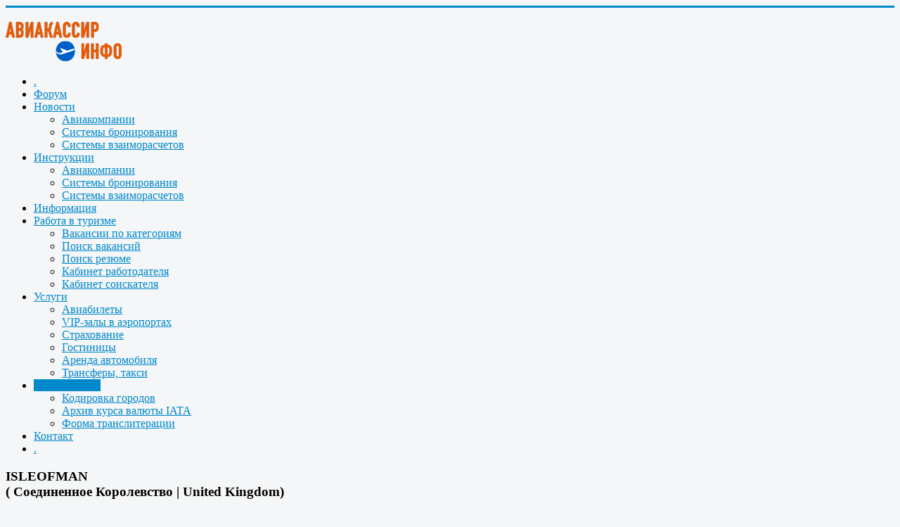

--- FILE ---
content_type: text/html; charset=utf-8
request_url: https://aviakassir.info/tools/citycode/city.html?country=GB&city=ISLE%20OF%20MAN
body_size: 7041
content:
<!DOCTYPE html>
<html xmlns="https://www.w3.org/1999/xhtml" xml:lang="ru-ru" lang="ru-ru" dir="ltr">
<head>
	<meta name="viewport" content="width=device-width, initial-scale=1.0" />
	<base href="https://aviakassir.info/tools/citycode/city.html" />
	<meta http-equiv="content-type" content="text/html; charset=utf-8" />
	<meta name="keywords" content="авиакассир, авиабилет, авиа кассир, авиа билет, продажа авиаперевозок, менеджер по авиа перевозкам" />
	<meta name="rights" content="Aviakassir.info" />
	<meta name="description" content="Профессиональное сообщество авиакассиров (менеджеров по продаже авиаперевозок). Советы, инструкции, рекомендации, права и обязанности. Всё, что нужно авиакассиру - в одном месте." />
	<meta name="generator" content="AviaKassir.info" />
	<title>Кодировка городов - Авиакассир.ИНФО</title>
	<link href="/templates/aviakassir.info/favicon.ico" rel="shortcut icon" type="image/vnd.microsoft.icon" />
	<link href="https://aviakassir.info/components/com_citycode/assets/css/citycode_style.css" rel="stylesheet" type="text/css" />
	<link href="/plugins/system/jcemediabox/css/jcemediabox.min.css?0072da39200af2a5f0dbaf1a155242cd" rel="stylesheet" type="text/css" />
	<link href="/templates/aviakassir.info/css/template.css" rel="stylesheet" type="text/css" />
	<link href="/templates/aviakassir.info/css/modules.css" rel="stylesheet" type="text/css" />
	<link href="https://aviakassir.info/modules/mod_ebstickycookienotice/tmpl/assets/css/cookie.css?v=16838290" rel="stylesheet" type="text/css" />
	<link href="https://aviakassir.info/modules/mod_ebstickycookienotice/tmpl/assets/css/responsive.css?v=2113622603" rel="stylesheet" type="text/css" />
	<style type="text/css">
#jsjobsfooter, .mceBranding {
    display: none !important;
}
	</style>
	<script type="application/json" class="joomla-script-options new">{"csrf.token":"9e6005e639d5faf94266436aa5cf68f8","system.paths":{"root":"","base":""},"system.keepalive":{"interval":540000,"uri":"\/component\/ajax\/?format=json"}}</script>
	<script src="/media/jui/js/jquery.min.js?3328ebe40091d37043b22806a77a15a4" type="text/javascript"></script>
	<script src="/media/jui/js/jquery-noconflict.js?3328ebe40091d37043b22806a77a15a4" type="text/javascript"></script>
	<script src="/media/jui/js/jquery-migrate.min.js?3328ebe40091d37043b22806a77a15a4" type="text/javascript"></script>
	<script src="/plugins/system/jcemediabox/js/jcemediabox.min.js?d67233ea942db0e502a9d3ca48545fb9" type="text/javascript"></script>
	<script src="/media/jui/js/bootstrap.min.js?3328ebe40091d37043b22806a77a15a4" type="text/javascript"></script>
	<script src="/templates/aviakassir.info/js/template.js" type="text/javascript"></script>
	<script src="https://aviakassir.info/modules/mod_ebstickycookienotice/tmpl/assets/js/cookie_script.js?v=870720759" type="text/javascript"></script>
	<script src="/media/system/js/core.js?3328ebe40091d37043b22806a77a15a4" type="text/javascript"></script>
	<!--[if lt IE 9]><script src="/media/system/js/polyfill.event.js?3328ebe40091d37043b22806a77a15a4" type="text/javascript"></script><![endif]-->
	<script src="/media/system/js/keepalive.js?3328ebe40091d37043b22806a77a15a4" type="text/javascript"></script>
	<script type="text/javascript">
jQuery(document).ready(function(){WfMediabox.init({"base":"\/","theme":"standard","width":"","height":"","lightbox":0,"shadowbox":0,"icons":1,"overlay":1,"overlay_opacity":0.8,"overlay_color":"#000000","transition_speed":500,"close":2,"scrolling":"fixed","labels":{"close":"Close","next":"Next","previous":"Previous","cancel":"Cancel","numbers":"{{numbers}}","numbers_count":"{{current}} of {{total}}","download":"Download"}});});
	</script>


		<style type="text/css">
		body.site
		{
			border-top: 3px solid #08C;
			background-color: #F4F6F7		}
		a
		{
			color: #08C;
		}
		.navbar-inner, .nav-list > .active > a, .nav-list > .active > a:hover, .dropdown-menu li > a:hover, .dropdown-menu .active > a, .dropdown-menu .active > a:hover, .nav-pills > .active > a, .nav-pills > .active > a:hover,
		.btn-primary
		{
			background: #08C;
		}
		.navbar-inner
		{
			-moz-box-shadow: 0 1px 3px rgba(0, 0, 0, .25), inset 0 -1px 0 rgba(0, 0, 0, .1), inset 0 30px 10px rgba(0, 0, 0, .2);
			-webkit-box-shadow: 0 1px 3px rgba(0, 0, 0, .25), inset 0 -1px 0 rgba(0, 0, 0, .1), inset 0 30px 10px rgba(0, 0, 0, .2);
			box-shadow: 0 1px 3px rgba(0, 0, 0, .25), inset 0 -1px 0 rgba(0, 0, 0, .1), inset 0 30px 10px rgba(0, 0, 0, .2);
		}
	</style>
		<!--[if lt IE 9]>
		<script src="/media/jui/js/html5.js"></script>
	<![endif]-->
	

	<script data-noptimize="1" data-cfasync="false" data-wpfc-render="false">
	  (function () {
		  var script = document.createElement("script");
		  script.async = 1;
		  script.src = 'https://tpembars.com/MjM0NzA.js?t=23470';
		  document.head.appendChild(script);
	  })();
	</script>	
	
</head>

<body class="site com_citycode view-city no-layout no-task itemid-176">

	<!-- Body -->
	<div class="body">
		<div class="container">
			<!-- Header -->
			<header class="header" role="banner">
				<div class="header-inner clearfix">
					<div style="float: left;">
						<noindex>
									<div class="moduletable">
						<div class="bannergroup">


</div>
		</div>
	
						</noindex>
					</div>
					<div class="header-search pull-right" style="margin-top: 20px;">
						<a href="//aviakassir.info">
							<img src="//aviakassir.info/images/logo/aviakassir_logo_ok.png" border="0" style="width: 165px;">
						</a>
						
					</div>
				</div>
			</header>
						<nav class="navigation" role="navigation">
						<div class="moduletable_menu">
						<ul class="nav menunav nav-pills mod-list">
<li class="item-101 default"><a href="/" title="Главная" class="icon-home">.</a></li><li class="item-143"><a href="/forum.html" >Форум</a></li><li class="item-159 deeper parent"><a href="/news.html" >Новости</a><ul class="nav-child unstyled small"><li class="item-162"><a href="/news/airlines.html" >Авиакомпании</a></li><li class="item-163"><a href="/news/gds.html" >Системы бронирования</a></li><li class="item-164"><a href="/news/svvt.html" >Системы взаиморасчетов</a></li></ul></li><li class="item-160 deeper parent"><a href="/manuals.html" >Инструкции</a><ul class="nav-child unstyled small"><li class="item-165"><a href="/manuals/airlines.html" >Авиакомпании</a></li><li class="item-166"><a href="/manuals/gds.html" >Системы бронирования</a></li><li class="item-167"><a href="/manuals/svvt.html" >Системы взаиморасчетов</a></li></ul></li><li class="item-161"><a href="/info.html" >Информация</a></li><li class="item-153 deeper parent"><a href="/job/poisk-vakansij/newest-jobs.html" >Работа в туризме</a><ul class="nav-child unstyled small"><li class="item-154"><a href="/job/vakansii-po-kategoriyam.html" >Вакансии по категориям</a></li><li class="item-155"><a href="/job/poisk-vakansij.html" >Поиск вакансий</a></li><li class="item-156"><a href="/job/poisk-rezyume.html" >Поиск резюме</a></li><li class="item-157"><a href="/job/employer.html" >Кабинет работодателя</a></li><li class="item-158"><a href="/job/jobseeker.html" >Кабинет соискателя</a></li></ul></li><li class="item-102 deeper parent"><a href="#" >Услуги</a><ul class="nav-child unstyled small"><li class="item-103"><a href="https://avia.aviakassir.info/" >Авиабилеты</a></li><li class="item-377"><a href="/services/vip-zal.html" >VIP-залы в аэропортах</a></li><li class="item-178"><a href="/services/insurance.html" >Страхование</a></li><li class="item-171"><a href="/services/hotels.html" >Гостиницы</a></li><li class="item-376"><a href="/services/car-rentals.html" >Аренда автомобиля</a></li><li class="item-378"><a href="/services/transfers.html" >Трансферы, такси</a></li></ul></li><li class="item-175 active deeper parent"><a href="#" >Инструменты</a><ul class="nav-child unstyled small"><li class="item-176 current active"><a href="/tools/citycode.html" >Кодировка городов</a></li><li class="item-367"><a href="/tools/iata-rates.html" >Архив курса валюты IATA</a></li><li class="item-375"><a href="/tools/translit.html" >Форма транслитерации</a></li></ul></li><li class="item-104"><a href="/contacts.html" >Контакт</a></li><li class="item-145"><a href="/search.html" title="Поиск по сайту" class="icon-search">.</a></li></ul>
		</div>
	
			</nav>
			
			<div class="row-fluid">
								<main id="content" role="main" class="span9">
					<!-- Begin Content -->
							<div class="moduletable">
						<div   ><!-- SAPE RTB JS -->
<script
	async="async"
	src="https://cdn-rtb.sape.ru/rtb-b/js/221/2/120221.js"
	type="text/javascript">
</script>
<!-- SAPE RTB END -->	</div>		</div>
	
					<div id="system-message-container">
	</div>

					<tr><td width="100%" align="left" valign="top">

	<h3>
	ISLEOFMAN	<br>(
	Соединенное Королевство | 
	United Kingdom)</h3>



<div id="CityCodeAptList">
<p class="CityCodeNumbers">Аэропортов не найдено</p>
</div>	
</div>
<div id="CityCodeAptListAD2">

</div>
<div id="googleMap">
<iframe width="100%" height="500" frameborder="0" scrolling="no" marginheight="0" marginwidth="0" src="//maps.google.com/maps?source=s_q&amp;hl=ru&amp;geocode=&amp;sspn=0.018988,0.040598&amp;ie=UTF8&amp;spn=0.132044,0.168174&amp;output=embed&amp;q=город Соединенное Королевство  ISLEOFMAN United Kingdom &amp;hq=город Соединенное Королевство  ISLEOFMAN United Kingdom "></iframe><br />
</div>
					<div aria-label="Breadcrumbs" role="navigation">
	<ul itemscope itemtype="https://schema.org/BreadcrumbList" class="breadcrumb">
					<li>
				Вы здесь: &#160;
			</li>
		
						<li itemprop="itemListElement" itemscope itemtype="https://schema.org/ListItem">
											<a itemprop="item" href="/" class="pathway"><span itemprop="name">Главная</span></a>
					
											<span class="divider">
							<img src="/media/system/images/arrow.png" alt="" />						</span>
										<meta itemprop="position" content="1">
				</li>
							<li itemprop="itemListElement" itemscope itemtype="https://schema.org/ListItem">
											<a itemprop="item" href="#" class="pathway"><span itemprop="name">Инструменты</span></a>
					
											<span class="divider">
							<img src="/media/system/images/arrow.png" alt="" />						</span>
										<meta itemprop="position" content="2">
				</li>
							<li itemprop="itemListElement" itemscope itemtype="https://schema.org/ListItem" class="active">
					<span itemprop="name">
						Кодировка городов					</span>
					<meta itemprop="position" content="3">
				</li>
				</ul>
</div>

					<!-- End Content -->
					<div id="LinkLog"><script type="text/javascript">
<!--
var _acic={dataProvider:10,allowCookieMatch:false};(function(){var e=document.createElement("script");e.type="text/javascript";e.async=true;e.src="https://www.acint.net/aci.js";var t=document.getElementsByTagName("script")[0];t.parentNode.insertBefore(e,t)})()
//-->
</script></div>	
				</main>
								<div id="aside" class="span3">
											<div class="well "><h3 class="page-header">Авторизация</h3><form action="/tools/citycode.html" method="post" id="login-form" class="form-inline">
		<div class="userdata">
		<div id="form-login-username" class="control-group">
			<div class="controls">
									<div class="input-prepend">
						<span class="add-on">
							<span class="icon-user hasTooltip" title="Логин"></span>
							<label for="modlgn-username" class="element-invisible">Логин</label>
						</span>
						<input id="modlgn-username" type="text" name="username" class="input-small" tabindex="0" size="18" placeholder="Логин" />
					</div>
							</div>
		</div>
		<div id="form-login-password" class="control-group">
			<div class="controls">
									<div class="input-prepend">
						<span class="add-on">
							<span class="icon-lock hasTooltip" title="Пароль">
							</span>
								<label for="modlgn-passwd" class="element-invisible">Пароль							</label>
						</span>
						<input id="modlgn-passwd" type="password" name="password" class="input-small" tabindex="0" size="18" placeholder="Пароль" />
					</div>
							</div>
		</div>
						<div id="form-login-remember" class="control-group checkbox">
			<label for="modlgn-remember" class="control-label">Запомнить меня</label> <input id="modlgn-remember" type="checkbox" name="remember" class="inputbox" value="yes"/>
		</div>
				<div id="form-login-submit" class="control-group">
			<div class="controls">
				<button type="submit" tabindex="0" name="Submit" class="btn btn-primary login-button">Войти</button>
			</div>
		</div>
					<ul class="unstyled">
							<li>
					<a href="/registration.html">
					Регистрация <span class="icon-arrow-right"></span></a>
				</li>
							<li>
					<a href="/profile.html?view=remind">
					Забыли логин?</a>
				</li>
				<li>
					<a href="/profile.html?view=reset">
					Забыли пароль?</a>
				</li>
			</ul>
		<input type="hidden" name="option" value="com_users" />
		<input type="hidden" name="task" value="user.login" />
		<input type="hidden" name="return" value="aHR0cHM6Ly9hdmlha2Fzc2lyLmluZm8vdG9vbHMvY2l0eWNvZGUvY2l0eS5odG1sP2NvdW50cnk9VEomY2l0eT1EVVNIQU5CRQ==" />
		<input type="hidden" name="9e6005e639d5faf94266436aa5cf68f8" value="1" />	</div>
	</form>
</div>
										<!-- Begin Right Sidebar -->
					<div class="well "><h3 class="page-header">Дешевые отели и авиабилеты </h3>

<div class="custom"  >
	<div style="text-align: center;"><a href="https://travelapp.aviakassir.info" class="store-banner google-play" style="display: block; margin-left: auto; margin-right: auto; max-width: 100%; width: 200px; height: 330px; background-image: url('/images/soft/travel/android_1-v.jpg'); background-size: contain; background-repeat-x: no-repeat; background-repeat-y: no-repeat;"></a> <a href="https://play.google.com/store/apps/details?id=info.aviakassir.travelapp&amp;utm_source=aviakassir" class="store-banner google-play" style="display: block; margin-left: auto; margin-right: auto; width: 150px; height: 58px; background-image: url('https://travelapp.aviakassir.info/img/GooglePlay_badge.png'); background-size: contain; background-repeat-x: no-repeat; background-repeat-y: no-repeat;"></a> <a href="https://ruplay.market/apps/category/Puteshestviya/info.aviakassir.travelapp/?utm_source=aviakassir" class="store-banner google-play" style="display: block; margin-left: auto; margin-right: auto; width: 150px; height: 58px; background-image: url('https://travelapp.aviakassir.info/img/RuMarket-badge.png'); background-size: contain; background-repeat-x: no-repeat; background-repeat-y: no-repeat;"></a> <a href="https://appgallery.huawei.com/app/C109317457?utm_source=aviakassir" class="store-banner google-play" style="display: block; margin-left: auto; margin-right: auto; width: 150px; height: 45px; background-image: url('https://travelapp.aviakassir.info/img/AppGallery-badge.png'); background-size: contain; background-repeat-x: no-repeat; background-repeat-y: no-repeat;"></a> <a href="https://www.rustore.ru/catalog/app/info.aviakassir.travelapp?utm_source=aviakassir" class="store-banner google-play" style="display: block; margin-left: auto; margin-right: auto; width: 150px; height: 52px; background-image: url('https://travelapp.aviakassir.info/img/RuStore-badge.png'); background-size: contain; background-repeat-x: no-repeat; background-repeat-y: no-repeat;"></a></div></div>
</div><div class="well "><h3 class="page-header">Руководство BSP для агентов</h3>

<div class="custom"  >
	<p><a href="https://bspmanual.aviakassir.info/" target="_blank" rel="noopener noreferrer"><img src="/images/bsp-manual-book.jpg" alt="Руководство BSP для агентов: полное руководство для агентов по продаже авиабилетов IATA" width="200" height="244" class="img-responsive" style="display: block; margin-left: auto; margin-right: auto;" /></a></p>
<p style="text-align: center;"><a href="https://bspmanual.aviakassir.info/" target="_blank" rel="noopener noreferrer">Книга<strong> «Руководство BSP для агентов»</strong> — подробное пособие...</a></p></div>
</div><div class="well "><h3 class="page-header">Подписка на рассылку</h3>

<div class="custom"  >
	<form action="https://api.elasticemail.com/contact/add?version=2" method="post" id="ewf_subscriptionForm_ToLBNXoBNn" class="Inline None Placeholders" data-id="ToLBNXoBNn">
<div class="headers" style="display: none;">&nbsp;</div>
<fieldset class="webform-custominputs" style="border: none; text-align: center;">
<div class="inputs">
<div><label for="email" style="display: none;">Email </label> <input maxlength="40" name="email" required="" size="20" type="email" class="form-control" style="width: 170px;" placeholder="Email" /></div>
</div>
<div class="checkboxes" style="display: none;">&nbsp;</div>
<div class="webform-lists" style="display: none;">&nbsp;</div>
</fieldset><fieldset class="webform-options" style="border: none; text-align: center;">
<div id="trackconsentscript" style="display: none;">&nbsp;</div>
<div id="captcha" style="display: none; text-align: center;">&nbsp;</div>
<input name="submit" type="submit" value="Подписаться" id="eesubmit" class="btn" /> <input name="publicaccountid" type="hidden" value="8a1bcfe8-bdbc-498b-9ae7-7875474591bc" /> <input name="returnUrl" type="hidden" value="" /> <input name="activationReturnUrl" type="hidden" value="" /> <input name="activationTemplate" type="hidden" value="" /> <input name="alreadyactiveurl" type="hidden" value="" /> <input name="source" type="hidden" value="WebForm" /> <input name="captcha" type="hidden" value="true" id="ewf_captcha" /> <input name="notifyEmail" type="hidden" value="" /> <button id="ewf_dismissForm" style="display: none; float: right;">X </button></fieldset>
<div id="ewf_style" class="Inline None Placeholders">&nbsp;</div>
</form>
<style>
form#ewf_subscriptionForm_ToLBNXoBNn {
    margin: 0 0 0px !important;
}
</style></div>
</div><div class="well "><h3 class="page-header">Поиск по сайту</h3><div class="itp-gs">
	<form action="/search.html" method="get" accept-charset="utf-8">
        <input name="gsquery" type="text" class="inputbox" placeholder="Искать на сайте..." value="" />
                <input type="submit" class="btn" value="Поиск" />
            </form>
</div></div>
					<!-- End Right Sidebar -->
				</div>
							</div>
		</div>
	</div>
	<!-- Footer -->
	<footer class="footer" role="contentinfo">
		<div class="container">
			<hr />
			<div   ></div>
<!--****************************** COOKIES HTML CODE START HERE ******************************-->
<div class="notice_div_ribbin ebsticky_bottom" id="eu_cookies">
	<div class="inner1 ">

		<div class="inner3 eb_contentwrap">
						<div class="eb_textinfo">
								<p>Сайт использует файлы cookie для хранения данных. 
Они помогают улучшить ваше взаимодействие с сайтом.<br>
Продолжая использовать сайт, Вы даете свое согласие на работу с этими файлами.</p>			</div>
		</div>
		<div class="button_message eb_privacypolicy"> 
						<button class="button_cookie" onclick="calltohide()" id="hideme" type="button">Соглашаюсь</button>
		</div>

	</div>
</div>
<!--****************************** COOKIES HTML CODE END HERE ******************************-->

<!--****************************** COOKIES JAVSCRIPT CODE START HERE -- FOR ACCEPT ******************************-->
<script type="text/javascript">
	check_cookie(getBaseURL());
</script>
<!--****************************** COOKIES JAVSCRIPT CODE END HERE ******************************-->

<!--****************************** COOKIES CSS START HERE ******************************-->
<style>
.notice_div_simplebar,.notice_div_ribbin{background:#1e5695!important; z-index: 99999!important; }
.inner3 .heading_title{color:#ffffff!important; font-size: 18px;}
.inner3 p{color:#cccccc!important; font-size: 12px;}
.button_cookie{background: #1D467A!important; color:#ffffff!important; border: 0; width: 100%; font-family: "Poppins", sans-serif; line-height: normal;}
.eb_papbtn{background: #1D467A!important; color:#ffffff!important;}
.eb_contentimagewrap .eb_contentwrap .eb_imagewrap{float:left; width:80px; padding-right:15px;}
.eb_contentimagewrap .eb_contentwrap .eb_textinfo{float:left; width:calc(100% - 80px);}
</style>
<!--****************************** COOKIES CSS END HERE ******************************-->
			<p class="pull-right"><a href="#top" id="back-top">Наверх</a></p>
			
			<div class="pull-right" style="width: 50%;"><a href="/privacy-policy.html">Политика конфиденциальности</a></div>
			
			<div style="float:left; padding-top: 3px; margin-right: 20px;"><noindex>
				<!--LiveInternet counter-->
				<script type="text/javascript"><!--
document.write("<a href='//www.liveinternet.ru/click' "+
"target=_blank><img src='//counter.yadro.ru/hit?t14.7;r"+
escape(document.referrer)+((typeof(screen)=="undefined")?"":
";s"+screen.width+"*"+screen.height+"*"+(screen.colorDepth?
screen.colorDepth:screen.pixelDepth))+";u"+escape(document.URL)+
";h"+escape(document.title.substring(0,80))+";"+Math.random()+
"' alt='' title='LiveInternet: показано число просмотров за 24"+
" часа, посетителей за 24 часа и за сегодня' "+
"border=0 width=88 height=31><\/a>")//-->
				</script>
				<!--/LiveInternet--> 
			</noindex></div>	

			<p>&copy; 2008-2026 <a href="//aviakassir.info">Авиакассир.ИНФО</a> <br>
			<a href="//www.insoftlab.ru" target="_blank">Сделано в Лаборатории софта</a>
			
			
			</p>
		</div>
	</footer>
	
</body>
</html>
